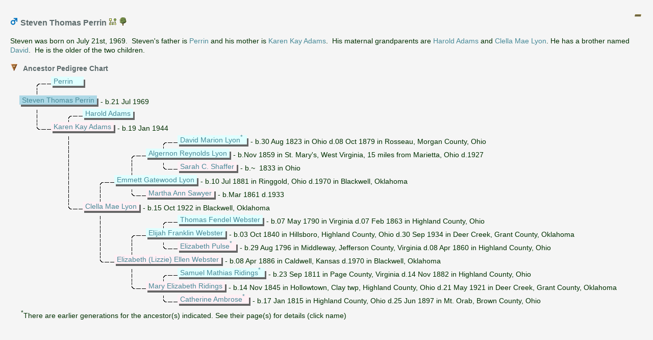

--- FILE ---
content_type: text/html
request_url: https://xpda.com/family/Perrin-StevenThomas-ind04298.htm
body_size: 12747
content:
<?xml version="1.0" encoding="utf-8"?>
<!DOCTYPE html 
     PUBLIC "-//W3C//DTD XHTML 1.0 Transitional//EN"
     "http://www.w3.org/TR/xhtml1/DTD/xhtml1-transitional.dtd">
<html  xmlns='http://www.w3.org/1999/xhtml'>
<head>
<meta name="viewport" content="initial-scale=1.0"/>
<meta http-equiv="Content-Language" content="en"/>
<meta http-equiv="Content-Type" content="text/html; charset=utf-8"/>
<title>Steven Thomas Perrin</title>
<meta name="description" content="Pedigree report of Steven Thomas Perrin, son of Perrin and Karen Kay Adams, born on July 21st, 1969." />
<meta name="keywords" content=", Perrin family and ancestry" />
    <script src='scripts/jquery.min.js' type='text/javascript'></script>
    <script src='scripts/jquery-ui.custom.min.js' type='text/javascript'></script>
	<script type="text/javascript" src="./fancybox/jquery.mousewheel-3.0.4.pack.js"></script>
	<script type="text/javascript" src="./fancybox/jquery.fancybox-1.3.4.pack.js"></script>
	<link rel="stylesheet" type="text/css" href="./fancybox/jquery.fancybox-1.3.4.css" media="screen" />

	<script src="scripts/script.js" type="text/javascript"></script>

	<link rel="stylesheet" href="style.css" type="text/css"/>
	<script type="text/javascript">
var _gaq = _gaq || [];
_gaq.push(['_setAccount', 'UA-494460-1']);
_gaq.push(['_trackPageview']);
(function () {
    var ga = document.createElement('script'); ga.type = 'text/javascript'; ga.async = true;
    ga.src = ('https:' == document.location.protocol ? 'https://ssl' : 'http://www') + '.google-analytics.com/ga.js';
    var s = document.getElementsByTagName('script')[0]; s.parentNode.insertBefore(ga, s);
})();
</script>

	<script type='text/javascript'>
	    $(function () {
			PageInit(false, 'Steven Thomas Perrin','');
			$('div.queue a.gallery').fancybox({'cyclic':true});
		});
	</script>
	</head>
	<body  class='gno-detail'>
	<div class='cage'><div class='floatright'> <!--cage stops the text on the individual page getting too wide which causes a horizontal scrollbar to appear-->
<img src='images/collapse2.gif' class='toggle24' name='toggle2' onclick='javascript:ToggleTree(this.name,"2");' alt='Click to expand/collapse all other details' title='Click to expand/collapse all other details'/>
</div>
<div>
<a id='ind04298'></a>
<h3>
<img src='images/gender_M.gif' class='icon' alt='Male' title='Male' />&nbsp;Steven Thomas Perrin <a href='FamilyTree.gno?id=ind04298'><img src='images/gno.gif' class='icon' alt='Click to view Steven Thomas Perrin in the family tree' title='Click to view Steven Thomas Perrin in the family tree'/> </a>  <a href='genomaps/genomap5.htm?x=3750,y=130,highlight=true,toggle=SVG,name=ind04298' target='popup'><img src='images/svg.gif' class='icon' alt='Click to view Steven Thomas Perrin in the family tree' title='ind04298'/> </a> </h3>Steven was born on July 21st, 1969.&nbsp; Steven&#39;s father is <a href='Perrin-ind04297.htm' onclick='javascript:hidePopUpFrame("");' target='detail'>Perrin</a> and his mother is <a href='Adams-KarenKay-ind03072.htm' onclick='javascript:hidePopUpFrame("");' target='detail'>Karen Kay Adams</a>.&nbsp; His maternal grandparents are <a href='Adams-Harold-ind03070.htm' onclick='javascript:hidePopUpFrame("");' target='detail'>Harold Adams</a> and <a href='Lyon-ClellaMae-ind03066.htm' onclick='javascript:hidePopUpFrame("");' target='detail'>Clella Mae Lyon</a>. He has a brother named <a href='Perrin-DavidWilliam-ind04299.htm'  title='David William Perrin'>David</a>.&nbsp; He is the older of the two children.</div>
<br /><div class='clearleft no-break'><ul class='xT'>
    <li class='xT2-o xT-h XT-clr clear' onclick='xTclk(event,"2")'>
<a name='PedigreeChart'></a><h4 class='xT-i inline'>Ancestor Pedigree Chart</h4><ul class='xT-h'><li>
<br />
<div class='chartblock'>
<img class='chart' src='images/line_T.gif' alt='' title=''/><div class='chartbox'><div class='charttext f'><a href='Perrin-ind04297.htm' target='detail'>Perrin</a>&nbsp;&nbsp;&nbsp;&nbsp;</div></div><div class='chartdates'>&nbsp;</div><br />

<img class='chart' src='images/line_I.gif' alt='' title=''/><br />
<div class='chartbox'><div class='charttext iM'><a href='Perrin-StevenThomas-ind04298.htm' target='detail'>Steven&nbsp;Thomas&nbsp;Perrin</a></div></div><div class='chartdates'>&nbsp;-&nbsp;b.21&nbsp;Jul&nbsp;1969</div><br />

<img class='chart' src='images/line_I.gif' alt='' title=''/><img class='chart' src='images/line_T.gif' alt='' title=''/><div class='chartbox'><div class='charttext f'><a href='Adams-Harold-ind03070.htm' target='detail'>Harold&nbsp;Adams</a></div></div><div class='chartdates'>&nbsp;</div><br />

<img class='chart' src='images/line_L.gif' alt='' title=''/><div class='chartbox'><div class='charttext m'><a href='Adams-KarenKay-ind03072.htm' target='detail'>Karen&nbsp;Kay&nbsp;Adams</a></div></div><div class='chartdates'>&nbsp;-&nbsp;b.19&nbsp;Jan&nbsp;1944</div><br />

<img class='chart' src='images/line_.gif' alt='' title=''/><img class='chart' src='images/line_I.gif' alt='' title=''/><img class='chart' src='images/line_.gif' alt='' title=''/><img class='chart' src='images/line_.gif' alt='' title=''/><img class='chart' src='images/line_T.gif' alt='' title=''/><div class='chartbox'><div class='charttext f'><a href='Lyon-DavidMarion-ind28619.htm' target='detail'>David&nbsp;Marion&nbsp;Lyon</a><a href='#chartnote'><sup>* </sup></a></div></div><div class='chartdates'>&nbsp;-&nbsp;b.30&nbsp;Aug&nbsp;1823&nbsp;in&nbsp;Ohio&nbsp;d.08&nbsp;Oct&nbsp;1879&nbsp;in&nbsp;Rosseau,&nbsp;Morgan&nbsp;County,&nbsp;Ohio</div><br />

<img class='chart' src='images/line_.gif' alt='' title=''/><img class='chart' src='images/line_I.gif' alt='' title=''/><img class='chart' src='images/line_.gif' alt='' title=''/><img class='chart' src='images/line_T.gif' alt='' title=''/><div class='chartbox'><div class='charttext f'><a href='Lyon-AlgernonReynolds-ind03842.htm' target='detail'>Algernon&nbsp;Reynolds&nbsp;Lyon</a></div></div><div class='chartdates'>&nbsp;-&nbsp;b.Nov&nbsp;1859&nbsp;in&nbsp;St.&nbsp;Mary&#39;s,&nbsp;West&nbsp;Virginia,&nbsp;15&nbsp;miles&nbsp;from&nbsp;Marietta,&nbsp;Ohio&nbsp;d.1927</div><br />

<img class='chart' src='images/line_.gif' alt='' title=''/><img class='chart' src='images/line_I.gif' alt='' title=''/><img class='chart' src='images/line_.gif' alt='' title=''/><img class='chart' src='images/line_I.gif' alt='' title=''/><img class='chart' src='images/line_L.gif' alt='' title=''/><div class='chartbox'><div class='charttext m'><a href='Shaffer-SarahC-ind28620.htm' target='detail'>Sarah&nbsp;C.&nbsp;Shaffer</a></div></div><div class='chartdates'>&nbsp;-&nbsp;b.~&nbsp;&nbsp;1833&nbsp;in&nbsp;Ohio</div><br />

<img class='chart' src='images/line_.gif' alt='' title=''/><img class='chart' src='images/line_I.gif' alt='' title=''/><img class='chart' src='images/line_T.gif' alt='' title=''/><div class='chartbox'><div class='charttext f'><a href='Lyon-EmmettGatewood-ind03063.htm' target='detail'>Emmett&nbsp;Gatewood&nbsp;Lyon</a></div></div><div class='chartdates'>&nbsp;-&nbsp;b.10&nbsp;Jul&nbsp;1881&nbsp;in&nbsp;Ringgold,&nbsp;Ohio&nbsp;d.1970&nbsp;in&nbsp;Blackwell,&nbsp;Oklahoma</div><br />

<img class='chart' src='images/line_.gif' alt='' title=''/><img class='chart' src='images/line_I.gif' alt='' title=''/><img class='chart' src='images/line_I.gif' alt='' title=''/><img class='chart' src='images/line_L.gif' alt='' title=''/><div class='chartbox'><div class='charttext m'><a href='Sawyer-MarthaAnn-ind03843.htm' target='detail'>Martha&nbsp;Ann&nbsp;Sawyer</a></div></div><div class='chartdates'>&nbsp;-&nbsp;b.Mar&nbsp;1861&nbsp;d.1933</div><br />

<img class='chart' src='images/line_.gif' alt='' title=''/><img class='chart' src='images/line_L.gif' alt='' title=''/><div class='chartbox'><div class='charttext m'><a href='Lyon-ClellaMae-ind03066.htm' target='detail'>Clella&nbsp;Mae&nbsp;Lyon</a></div></div><div class='chartdates'>&nbsp;-&nbsp;b.15&nbsp;Oct&nbsp;1922&nbsp;in&nbsp;Blackwell,&nbsp;Oklahoma</div><br />

<img class='chart' src='images/line_.gif' alt='' title=''/><img class='chart' src='images/line_.gif' alt='' title=''/><img class='chart' src='images/line_I.gif' alt='' title=''/><img class='chart' src='images/line_.gif' alt='' title=''/><img class='chart' src='images/line_T.gif' alt='' title=''/><div class='chartbox'><div class='charttext f'><a href='Webster-ThomasFendel-ind00015.htm' target='detail'>Thomas&nbsp;Fendel&nbsp;Webster</a></div></div><div class='chartdates'>&nbsp;-&nbsp;b.07&nbsp;May&nbsp;1790&nbsp;in&nbsp;Virginia&nbsp;d.07&nbsp;Feb&nbsp;1863&nbsp;in&nbsp;Highland&nbsp;County,&nbsp;Ohio</div><br />

<img class='chart' src='images/line_.gif' alt='' title=''/><img class='chart' src='images/line_.gif' alt='' title=''/><img class='chart' src='images/line_I.gif' alt='' title=''/><img class='chart' src='images/line_T.gif' alt='' title=''/><div class='chartbox'><div class='charttext f'><a href='Webster-ElijahFranklin-ind00013.htm' target='detail'>Elijah&nbsp;Franklin&nbsp;Webster</a></div></div><div class='chartdates'>&nbsp;-&nbsp;b.03&nbsp;Oct&nbsp;1840&nbsp;in&nbsp;Hillsboro,&nbsp;Highland&nbsp;County,&nbsp;Ohio&nbsp;d.30&nbsp;Sep&nbsp;1934&nbsp;in&nbsp;Deer&nbsp;Creek,&nbsp;Grant&nbsp;County,&nbsp;Oklahoma</div><br />

<img class='chart' src='images/line_.gif' alt='' title=''/><img class='chart' src='images/line_.gif' alt='' title=''/><img class='chart' src='images/line_I.gif' alt='' title=''/><img class='chart' src='images/line_I.gif' alt='' title=''/><img class='chart' src='images/line_L.gif' alt='' title=''/><div class='chartbox'><div class='charttext m'><a href='Pulse-Elizabeth-ind00014.htm' target='detail'>Elizabeth&nbsp;Pulse</a><a href='#chartnote'><sup>* </sup></a></div></div><div class='chartdates'>&nbsp;-&nbsp;b.29&nbsp;Aug&nbsp;1796&nbsp;in&nbsp;Middleway,&nbsp;Jefferson&nbsp;County,&nbsp;Virginia&nbsp;d.08&nbsp;Apr&nbsp;1860&nbsp;in&nbsp;Highland&nbsp;County,&nbsp;Ohio</div><br />

<img class='chart' src='images/line_.gif' alt='' title=''/><img class='chart' src='images/line_.gif' alt='' title=''/><img class='chart' src='images/line_L.gif' alt='' title=''/><div class='chartbox'><div class='charttext m'><a href='Webster-ElizabethEllen-ind01964.htm' target='detail'>Elizabeth&nbsp;(Lizzie)&nbsp;Ellen&nbsp;Webster</a></div></div><div class='chartdates'>&nbsp;-&nbsp;b.08&nbsp;Apr&nbsp;1886&nbsp;in&nbsp;Caldwell,&nbsp;Kansas&nbsp;d.1970&nbsp;in&nbsp;Blackwell,&nbsp;Oklahoma</div><br />

<img class='chart' src='images/line_.gif' alt='' title=''/><img class='chart' src='images/line_.gif' alt='' title=''/><img class='chart' src='images/line_.gif' alt='' title=''/><img class='chart' src='images/line_I.gif' alt='' title=''/><img class='chart' src='images/line_T.gif' alt='' title=''/><div class='chartbox'><div class='charttext f'><a href='Ridings-SamuelMathias-ind00027.htm' target='detail'>Samuel&nbsp;Mathias&nbsp;Ridings</a><a href='#chartnote'><sup>* </sup></a></div></div><div class='chartdates'>&nbsp;-&nbsp;b.23&nbsp;Sep&nbsp;1811&nbsp;in&nbsp;Page&nbsp;County,&nbsp;Virginia&nbsp;d.14&nbsp;Nov&nbsp;1882&nbsp;in&nbsp;Highland&nbsp;County,&nbsp;Ohio</div><br />

<img class='chart' src='images/line_.gif' alt='' title=''/><img class='chart' src='images/line_.gif' alt='' title=''/><img class='chart' src='images/line_.gif' alt='' title=''/><img class='chart' src='images/line_L.gif' alt='' title=''/><div class='chartbox'><div class='charttext m'><a href='Ridings-MaryElizabeth-ind00012.htm' target='detail'>Mary&nbsp;Elizabeth&nbsp;Ridings</a></div></div><div class='chartdates'>&nbsp;-&nbsp;b.14&nbsp;Nov&nbsp;1845&nbsp;in&nbsp;Hollowtown,&nbsp;Clay&nbsp;twp,&nbsp;Highland&nbsp;County,&nbsp;Ohio&nbsp;d.21&nbsp;May&nbsp;1921&nbsp;in&nbsp;Deer&nbsp;Creek,&nbsp;Grant&nbsp;County,&nbsp;Oklahoma</div><br />

<img class='chart' src='images/line_.gif' alt='' title=''/><img class='chart' src='images/line_.gif' alt='' title=''/><img class='chart' src='images/line_.gif' alt='' title=''/><img class='chart' src='images/line_.gif' alt='' title=''/><img class='chart' src='images/line_L.gif' alt='' title=''/><div class='chartbox'><div class='charttext m'><a href='Ambrose-Catherine-ind00026.htm' target='detail'>Catherine&nbsp;Ambrose</a><a href='#chartnote'><sup>* </sup></a></div></div><div class='chartdates'>&nbsp;-&nbsp;b.17&nbsp;Jan&nbsp;1815&nbsp;in&nbsp;Highland&nbsp;County,&nbsp;Ohio&nbsp;d.25&nbsp;Jun&nbsp;1897&nbsp;in&nbsp;Mt.&nbsp;Orab,&nbsp;Brown&nbsp;County,&nbsp;Ohio</div><br />

</div>
<a name='chartnote'></a><sup>*</sup>There are earlier generations for the ancestor(s) indicated. See their page(s) for details (click name)</li></ul></li></ul></div>
<div class='clear'></div>
<span class='clear'></span>

<br />
<span class='clear'></span></div> <!--close cage-->
</body>

</html>